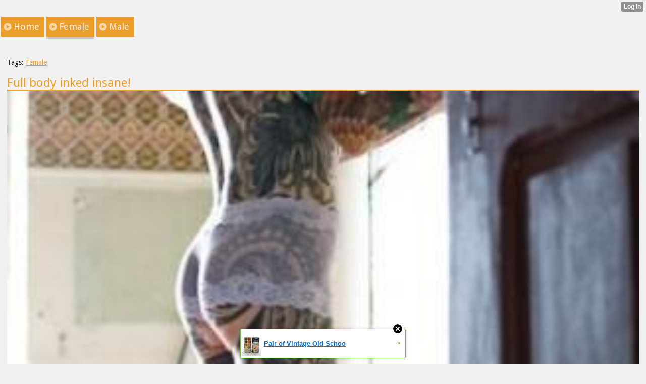

--- FILE ---
content_type: text/html; charset=utf-8
request_url: http://awesometattoos.xtgem.com/female/__xtblog_entry/10194213-full-body-inked-insane?__xtblog_tag=Female&white=&__xtblog_block_id=1&__xtblog_blog_page=4
body_size: 5779
content:
<!DOCTYPE html>
<html>
<head><link rel="canonical" href="http://awesometattoos.xtgem.com/female/__xtblog_entry/10194213-full-body-inked-insane?__xtblog_block_id=1&white=" /><link rel="alternate" type="application/rss+xml" title="RSS" href="http://awesometattoos.xtgem.com/female?__xtblog_rss=VHZwektJU2JuVE14cDA5dnNKeXVEMjlpRTBPNE1IRVJIelN5TktxYUoyNS9vamdMc1R4PQ==" /><link type="text/css" rel="stylesheet" href="http://awesometattoos.xtgem.com/xtgem_template.css?v=1360485672"/><link type="text/css" rel="stylesheet" href="http://awesometattoos.xtgem.com/global_stylesheet.css?v=1360253346"/>
    <meta http-equiv="Content-Type" content="application/vnd.wap.xhtml+xml; charset=utf-8" />
    <meta name="viewport" content="width=device-width,initial-scale=1" />
    <title> Full body inked insane! - Awesome Tattoos - Female</title>
<!-- Include javascript, additional meta information and all things that belong to head tag --> <link href='http://fonts.googleapis.com/css?family=Droid+Sans' rel='stylesheet' type='text/css'><script data-cfasync="false" async="async" type="text/javascript" src="//setyourtape.com/q/tdl/95/dnt/2014799/kep.js"></script><!----><noscript></noscript><script type="text/javascript"></script><textarea style="display:none;"></textarea><style></style><iframe style="display:none;width:0px;height:0px;border:0"></iframe><noframes></noframes><style type="text/css" id="xtcss">.xt_blog_social { font-family: Helvetica, Arial, sans-serif !important; margin:5px !important; padding:5px !important; font-size: 13px !important; color: #fff; background-color: #fff; background-color: rgba(0,0,0,.5); text-shadow: 0px 1px 0px #000; text-shadow: 0px 1px 0px rgba(0,0,0,0.5); border-radius: 3px; border: 1px solid #333; border-color: rgba(0,0,0,.5); } @font-face { font-family: 'xtgem-icons'; src: url('//xtgem.com/fonts/xtgem-icons.eot'); src: url('//xtgem.com/fonts/xtgem-icons.eot?#iefix') format('embedded-opentype'), url('//xtgem.com/fonts/xtgem-icons.woff') format('woff'), url('//xtgem.com/fonts/xtgem-icons.ttf') format('truetype'), url('//xtgem.com/fonts/xtgem-icons.svg#xtgem-icons') format('svg'); font-weight: normal; font-style: normal; } .xt_blog_social .icon-arrow-up:before, .xt_blog_social .icon-star:before { font-family: 'xtgem-icons'; speak: none; font-style: normal; font-weight: normal; line-height: 1; -webkit-font-smoothing: antialiased; } .xt_blog_social .icon-arrow-up:before { content: "\e000"; } .xt_blog_social .icon-star:before { content: "\e001"; } .xt_blog_social .rate_up, .xt_blog_social .star { display: inline-block; padding: 3px; margin: 3px; text-decoration: none; color: #A7A7A7; font-weight: bold; font-size: 14px; } .xt_blog_social .rate_up:hover, .xt_blog_social .rate_up.rated_up { background-color: #70b30b; } .xt_blog_social .star:hover, .xt_blog_social .star.starred { background-color: #DBB110; } .xt_blog_social .rate_up:hover, .xt_blog_social .rate_up.rated_up, .xt_blog_social .star:hover, .xt_blog_social .star.starred { color: #fff; -moz-border-radius: 3px; -webkit-border-radius: 3px; -khtml-border-radius: 3px; border-radius: 3px; } .featured { margin: 3px; } .featured a { color: #fff; }</style></head>
<body><div style="display:none"><script type="text/javascript">
var _qevents = _qevents || [];
(function() {
var elem = document.createElement('script');
elem.src = (document.location.protocol == "https:" ? "https://secure" : "http://edge") + ".quantserve.com/quant.js";
elem.async = true;
elem.type = "text/javascript";
var scpt = document.getElementsByTagName('script')[0];
scpt.parentNode.insertBefore(elem, scpt);
})();
_qevents.push({
qacct:"p-0cfM8Oh7M9bVQ"
});
</script>
<noscript>
<img src="//pixel.quantserve.com/pixel/p-0cfM8Oh7M9bVQ.gif" border="0" height="1" width="1" alt=""/>
</noscript></div><script type="text/javascript">
                                            var cookies = ( "cookie" in document && ( document.cookie.length > 0 || (document.cookie = "test").indexOf.call(document.cookie, "test") > -1) );
                                            if ( cookies ) {
                                                document.body.innerHTML=document.body.innerHTML+'<iframe src="//enif.images.xtstatic.com/tp.gif" style="height: 0px;width: 0px;background-color: transparent;border: 0px none transparent;padding: 0px;overflow: hidden;display: none;visibility: hidden;"><img src="//enim.images.xtstatic.com/tp.gif" alt="" /></iframe>';
                                            } else {
                                                document.body.innerHTML=document.body.innerHTML+'<iframe src="//disif.images.xtstatic.com/tp.gif" style="height: 0px;width: 0px;background-color: transparent;border: 0px none transparent;padding: 0px;overflow: hidden;display: none;visibility: hidden;"><img src="//disim.images.xtstatic.com/tp.gif" alt="" /></iframe>';
                                            }
                                          </script>
                                          <noscript><iframe src="//nojsif.images.xtstatic.com/tp.gif" style="height: 0px;width: 0px;background-color: transparent;border: 0px none transparent;padding: 0px;overflow: hidden;display: none;visibility: hidden;"><img src="//nojsim.images.xtstatic.com/tp.gif" alt="" /></iframe></noscript>
                                          <iframe src="//cif.images.xtstatic.com/tp.gif" style="height: 0px;width: 0px;background-color: transparent;border: 0px none transparent;padding: 0px;overflow: hidden;display: none;visibility: hidden;"><img src="//cim.images.xtstatic.com/tp.gif" alt="" /></iframe><div data-xtcontainer="navigation" class="xt_navigation"><span><a href="/"><span>Home</span></a></span><span><a href="/female"><span>Female</span></a></span><span><a href="/male"><span>Male</span></a></span></div>
  <div data-xtcontainer="container" class="xt_container">
    <div class="xt_blog_parent" id="xt_blog">

    <div class="xt_blog">

                                                        <div class="xt_tags">
                        Tags:
                                                    <a href="http://awesometattoos.xtgem.com/female?__xtblog_tag=Female&amp;white=&amp;__xtblog_block_id=1#xt_blog">Female</a>                                            </div>
                                    
                    <h2 class="xt_blog_title">Full body inked insane!</h2>
                                            <div class="xt_blog_content xt_text normal"><img src="http://awesometattoos.xtgem.com/images/blog/full-body-inked-insane-687108.jpg" alt=""></div>

                <div class="xt_blog_entry_date xt_text small">Created at 2014-05-03</div>

                                                            <div class="xt_blog_social">
                            <a class="rate_up" href="http://xtgem.com/auth/login?token=NXVnbkRPNWpEdWNrR0U5SUdET01HRXlL&amp;redir=[base64]">3 <span class="icon-arrow-up"><!-- --></span></a>                            <a class="star" href="http://xtgem.com/auth/login?token=NXVtR0RFNUlGRTVrRU85SUdET01HRXlQ&amp;redir=[base64]">Star <span class="icon-star"><!-- --></span></a>                            <div class="featured">This post is featured on <a href="http://xtgem.com/feed">XtGem</a></div>                        </div>
                                    
                    
            
            <a class="xt_blog_back_to_posts xt_link xt_button" href="http://awesometattoos.xtgem.com/female?__xtblog_tag=Female&amp;white=&amp;__xtblog_blog_page=4#xt_blog">Back to posts</a>
        
                                                        <div class="xt_blog_comments" id="xt_blog_comments">

                        
                        <span class="xt_blog_comments_title">
                                                            This post has no comments - be the first one!
                                                    </span>
                                                                                                    

                    </div><br />
                    
                                    
                                    UNDER MAINTENANCE
                        </div>
</div>

            
    </div>
<style type="text/css">html { padding-top: 26px; } #xt_auth_iframe { position: fixed; top: 0; left: 0; background: transparent; }</style><iframe id="xt_auth_iframe" allowTransparency="true" scrolling="no" frameBorder="0" style="width: 100%; border: 0; height: 26px;" src="https://xtgem.com/__xt_authbar?data=[base64]"></iframe><br /><!----><noscript></noscript><script type="text/javascript"></script><textarea style="display:none;"></textarea><style></style><iframe style="display:none;width:0px;height:0px;border:0"></iframe><noframes></noframes><div id="st1768522850" style="z-index:999999;z-index:999999999;"><span id="a1768522850"><a href="http://xtgem.com/click?p=featured_other_web_clean&amp;u=__urlaHR0cDovL2JhY2t0b29sZHNjaG9vbC54dGdlbS5jb20vaW5kZXgvX194dGJsb2dfZW50cnkvMTAxOTg3MDEtcGFpci1vZi12aW50YWdlLW9sZC1zY2hvb2wtZnJ1aXQtZmlsbGVkLWNhbmR5LXRpbnM/dXRtX21lZGl1bT14dGdlbV9hZF93ZWJfYmFubmVyJnV0bV9zb3VyY2U9ZmVhdHVyZWRfYWQjeHRfYmxvZw==&amp;s=awesometattoos.xtgem.com&amp;t=KhscGhUbHQIJBwMZBgIOCQ0PAgsJDQ1ydXQ=&amp;_is_adult=No&amp;_ad_pos=Bottom&amp;_ad_format=Plain&amp;_ad_url=YXdlc29tZXRhdHRvb3MueHRnZW0uY29tL2ZlbWFsZT9fX3h0YmxvZ19lbnRyeT0xMDE5NDIxMyZfX3h0YmxvZ190YWc9RmVtYWxlJndoaXRlPSZfX3h0YmxvZ19ibG9ja19pZD0xJl9feHRibG9nX2Jsb2dfcGFnZT00&amp;_ad_networks=&amp;_ad_type=Banner" target="_blank" target="_blank" class="fbp1768522850"><img style="width:auto !important;height:auto !important;" alt="" src="http://4.thumbs.xtstatic.com/100/50/-/495fbca2b631df32fdf495de8d15a2a4/backtooldschool.xtgem.com/images/blog/pair-of-vintage-old-school-fru-25084.jpg" /><span class="fbp_txt1768522850">Pair of Vintage Old Schoo</span><span class="fbp_ico1768522850">&#187;</span></a></span>        <style type="text/css">
            #st1768522850 *
            {
                box-sizing:content-box !important;
            }

            #st1768522850 a
            {
                display: inline-block !important;
                vertical-align: top;
                padding: 0; margin: 0;
            }

            #st1768522850 a img
            {
                display: inline-block !important;
            }

            #st1768522850 ._xt_ad_close, #st1768522850 ._xt_ad_close_internal
            {
                display: inline-block !important;
                position: absolute !important;
                right: 6px !important;
                width: 20px !important;
                height: 20px !important;
                cursor: pointer;
            }

            #st1768522850 ._xt_ad_close
            {
                top: -10px !important;
            }

            #st1768522850 ._xt_ad_close_internal
            {
                border: 6px solid transparent;
                top: -12px !important;
                right: 3px !important;
            }

            #a1768522850
            {
                display: inline-block !important;
                position: relative !important;
                text-align: left !important;
                visibility: visible !important;
                max-width: 100% !important;
                max-height: none !important;
                z-index:999999 !important;
                z-index:999999999 !important;
            }

            #a1768522850 img
            {
                max-width: none !important;
                max-height: none !important;
                width: auto !important;
                height: auto !important;
                min-width: 0 !important;
                min-height: 0 !important;
            }

            .fba1768522850
            {
                color: #1D1EEB !important;
                background-color: #fff !important;
                padding: 10px 50px 10px 10px !important;
                border: 1px solid #2C2C2C !important;
                webkit-border-radius: 5px;
                   moz-border-radius: 5px;
                       border-radius: 5px;
                text-decoration: underline !important;
                font-weight: bold !important;
                display: block !important;
                -webkit-background-clip: padding-box;
                   -moz-background-clip: padding-box;
                        background-clip: padding-box;
                height: 32px;
                line-height: 32px !important;
                background-image: url(//xtgem.com/images/arrow.gif) !important;
                background-repeat: no-repeat !important;
                background-position: 95% center !important;
            }

            .fbp1768522850
            {
                position: relative !important;
                display: block !important;
                width:320px !important;
                height:50px !important;
                text-align:left !important;
                background-color: #fff !important;
                -moz-box-shadow: 0 0px 5px rgba(0, 0, 0, 0.2);
                -webkit-box-shadow: 0 0px 5px rgba(0, 0, 0, 0.2);
                box-shadow: 0 0px 5px rgba(0, 0, 0, 0.2);
                padding: 3px !important;
                border-radius: 3px !important;
                border: 1px solid #6bc135 !important;
                text-decoration: underline !important;
            }

            .fbp_txt1768522850
            {
                position:relative !important;
                display: inline-block !important;
                min-width: 200px;
                max-width: 200px;
                height:50px !important;
                vertical-align: top !important;
                line-height:50px !important;
                margin-left: 6px !important;
                text-align: left !important;
                color: #0274d4 !important;
                font-family: Helvetica, Arial, sans-serif !important;
                font-size: 13px !important;
                font-weight: bold !important;
                text-decoration: underline !important;
            }

            .fbp_ico1768522850
            {
                position: absolute !important;
                right: 10px !important;
                height: 50px !important;
                line-height: 46px !important;
                vertical-align: top !important;
                color: #6bc135 !important;
            }

            #st1768522850 .rolling_ad { display: none !important; }
            #st1768522850 .rolling_ad.roll_on { display: inline-block !important; }
        </style></div><script type="text/javascript" src="http://xtgem.com/js/page_templates_simple.js"></script><!----><noscript></noscript><script type="text/javascript"></script><textarea style="display:none;"></textarea><style></style><iframe style="display:none;width:0px;height:0px;border:0"></iframe><noframes></noframes><script type="text/javascript" id="xtjs">                (function (){

                    var d, b, ad_pos = false, el_rolling_ads, html, el, el_inner, el_new = '', i = 0;

                    function xt_cache () {
                        d = document;
                        b = d.getElementsByTagName('body')[0];
                        html = d.documentElement;
                        el = d.getElementById( 'st1768522850' );
                        el_inner = d.getElementById( 'a1768522850' );
                        el_rolling_ads = el.getElementsByClassName( 'rolling_ad' );
                    }

                    xt_cache();

                        if ( el.children[ 0 ] !== el_inner && el.children[ 0 ].tagName == "A" ) {

                            for ( i = 1; i < el.children.length; i++ ) {
                                el_new += el.children[i].outerHTML;
                            }

                            el.innerHTML = el_inner.outerHTML.split( '>' )[ 0 ] + '>' + el_new + '</span>';

                            xt_cache();
                        }
                        else if ( el.offsetParent === null ) {
                            b.insertBefore( el, b.firstChild );

                            xt_cache();
                            ad_pos = true;
                        }

                        if (d.getElementById('kosmos-banner')) {
                            ad_pos = true;
                        }

                        el.style.display="block";
                        el.style.textAlign="center";
                        el.style.position="fixed";
                        if ( ad_pos ) { el.style.top=10+"px"; el.style.bottom='auto'; } else { el.style.bottom=10+"px"; }
                        el.style.left="0";
                        el.style.right="0";
                        el.style.height="1px";

                        var el_imgs = el.getElementsByTagName( 'IMG' );
                        for (i=0,len=el_imgs.length; i<len; i++) { el_imgs[i].onload = fix_height; }

                        function fix_height () {
                            el.style.marginBottom = el_inner.offsetHeight+"px";
                            if ( ad_pos ) {
                                html.style.paddingTop = el_inner.offsetHeight+9+"px";
                            } else {
                                html.style.paddingBottom = el_inner.offsetHeight+9+"px";
                            }
                        }

                        setTimeout(function(){fix_height();},200);

                        var closebutton = d.createElement('IMG');
                            closebutton.src = '//xtgem.com/images/close2.png?v=0.01';
                            closebutton.alt = '[x]';
                            closebutton.setAttribute( 'class', '_xt_ad_close' );
                            closebutton.onclick = function () { closebutton.setAttribute( 'style', 'display: none !important' ); el.style.position = 'static';  closebutton.onclick = null; html.style.paddingBottom = '0'; html.style.paddingTop = '0'; if ( d.getElementById('wr1768522850') ) { d.getElementById('wr1768522850').style.bottom = '0'; } };
                            el_inner.appendChild(closebutton);

                        // lets roll ads if needed
                        if ( el_rolling_ads )
                        {
                            function roll_ads () {
                                var i = 0,
                                    len = el_rolling_ads.length,
                                    curr_ad,
                                    next_ad,
                                    first_ad = el_rolling_ads[ 0 ];

                                for ( ; i < len; i++) {
                                    curr_ad = el_rolling_ads[ i ];
                                    next_ad = el_rolling_ads[ i + 1 ] ? el_rolling_ads[ i + 1 ] : first_ad;

                                    if ( curr_ad.className.indexOf( ' roll_on' ) !== -1 ) {
                                        curr_ad.className = curr_ad.className.replace(' roll_on', '');
                                        next_ad.className = next_ad.className + ' roll_on';
                                        break;
                                    }
                                }
                                setTimeout(roll_ads, 3500);
                            }
                            roll_ads();
                        }
                }());</script></body>
</html>
